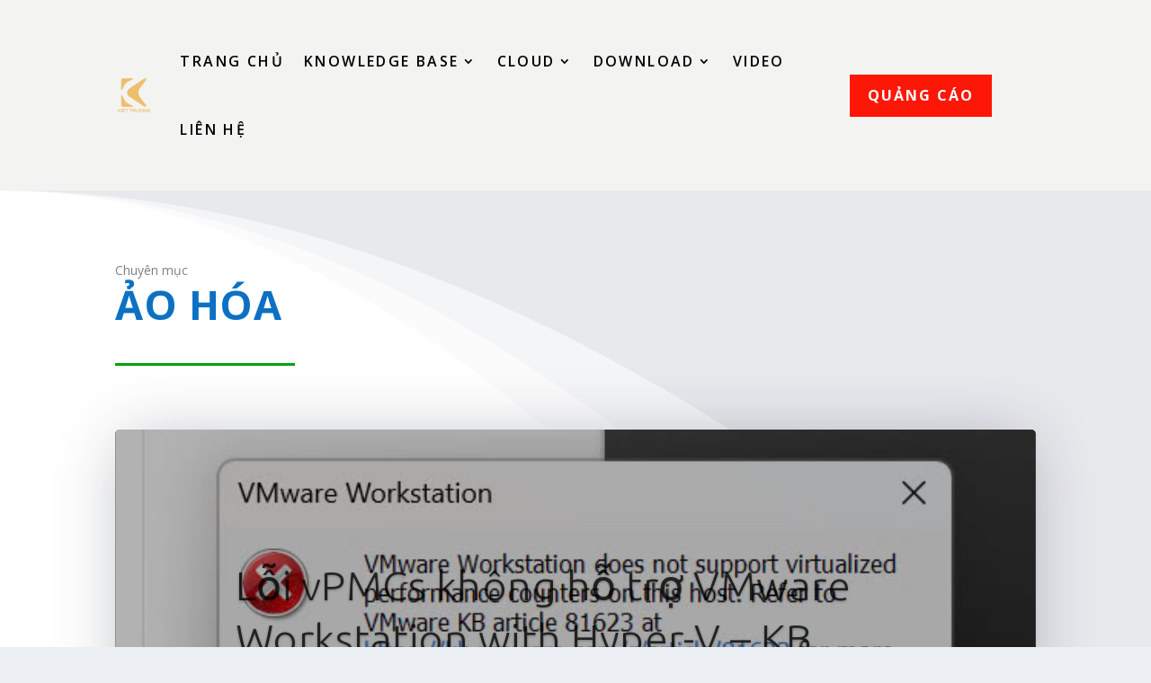

--- FILE ---
content_type: text/html; charset=utf-8
request_url: https://www.google.com/recaptcha/api2/aframe
body_size: 268
content:
<!DOCTYPE HTML><html><head><meta http-equiv="content-type" content="text/html; charset=UTF-8"></head><body><script nonce="H_IYmNW57_HQDEYUWP0caQ">/** Anti-fraud and anti-abuse applications only. See google.com/recaptcha */ try{var clients={'sodar':'https://pagead2.googlesyndication.com/pagead/sodar?'};window.addEventListener("message",function(a){try{if(a.source===window.parent){var b=JSON.parse(a.data);var c=clients[b['id']];if(c){var d=document.createElement('img');d.src=c+b['params']+'&rc='+(localStorage.getItem("rc::a")?sessionStorage.getItem("rc::b"):"");window.document.body.appendChild(d);sessionStorage.setItem("rc::e",parseInt(sessionStorage.getItem("rc::e")||0)+1);localStorage.setItem("rc::h",'1769438532663');}}}catch(b){}});window.parent.postMessage("_grecaptcha_ready", "*");}catch(b){}</script></body></html>

--- FILE ---
content_type: text/css
request_url: https://thaikiet.com/wp-content/et-cache/2222/et-core-unified-cpt-deferred-2222.min.css?ver=1765342193
body_size: -149
content:
.et_pb_section_1_tb_footer{padding-top:0px;padding-bottom:0px}.et_pb_section_1_tb_footer.et_pb_section{background-color:#0c71c3!important}.et_pb_row_1_tb_footer{background-color:#7CDA24;max-width:none}.et_pb_row_1_tb_footer.et_pb_row{padding-top:0px!important;padding-right:33px!important;padding-bottom:0px!important;padding-left:33px!important;padding-top:0px;padding-right:33px;padding-bottom:0px;padding-left:33px}.et_pb_row_1_tb_footer,.page .et_pb_row_1_tb_footer.et_pb_row,.single .et_pb_row_1_tb_footer.et_pb_row{width:100%}.et_pb_text_10_tb_footer.et_pb_text{color:#000000!important}.et_pb_text_10_tb_footer{font-family:'Open Sans',Helvetica,Arial,Lucida,sans-serif;font-size:16px;margin-top:-16px!important}.et_pb_column_3_tb_footer{padding-top:26px;padding-bottom:10px}@media only screen and (max-width:980px){.et_pb_row_1_tb_footer.et_pb_row{padding-top:12px!important;padding-right:20px!important;padding-bottom:12px!important;padding-left:20px!important;padding-top:12px!important;padding-right:20px!important;padding-bottom:12px!important;padding-left:20px!important}.et_pb_column_3_tb_footer{padding-top:4px;padding-bottom:0px}}

--- FILE ---
content_type: application/javascript; charset=utf-8
request_url: https://fundingchoicesmessages.google.com/f/AGSKWxVUqWwkGFGEA28jwZuTee_d8WIH1gnFGlco4iPAnL3FY8bs43m5jXFasF3wKw1RWTuy4CGSmRiI5e5QJ8pdakp8ChgHzoqBNirDeEA44jyD4-gguk3LZ8wbNN5i6cxchVX5uSXsSkoIBTHInsph7gEm6RsPIutbYte0pu0BN8iGotYcH2W0KO4kY93s/_.trtbl:-abp-has(.warnIp)/ads/xtcore.?ad_ids=/728x90g./468_60_
body_size: -1290
content:
window['087cb030-55f5-4b9b-bdae-2ebcea2bf288'] = true;